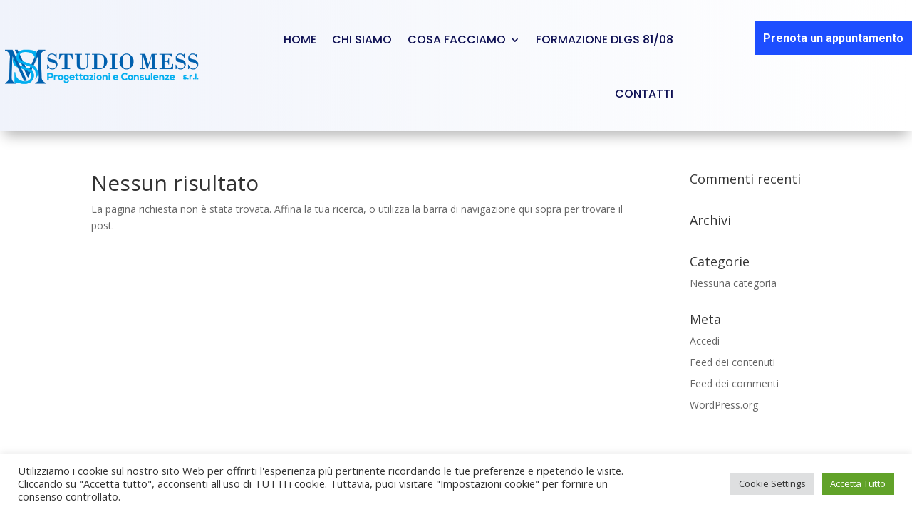

--- FILE ---
content_type: text/css
request_url: https://studiomess.it/wp-content/et-cache/237/et-core-unified-cpt-deferred-237.min.css?ver=1764922471
body_size: 978
content:
.et-db #et-boc .et-l .et_pb_section_0_tb_footer.et_pb_section{padding-bottom:0px;background-color:#0d232d!important}.et-db #et-boc .et-l .et_pb_row_0_tb_footer.et_pb_row{padding-bottom:26px!important;padding-bottom:26px}.et-db #et-boc .et-l .et_pb_text_0_tb_footer h4,.et-db #et-boc .et-l .et_pb_text_2_tb_footer h4{font-family:'Montserrat',Helvetica,Arial,Lucida,sans-serif;font-weight:700;text-transform:uppercase;font-size:16px;color:#B8D4FF!important;letter-spacing:0.1em;line-height:1.6em}.et-db #et-boc .et-l .et_pb_text_0_tb_footer,.et-db #et-boc .et-l .et_pb_text_2_tb_footer{margin-bottom:0px!important}.et-db #et-boc .et-l .et_pb_text_1_tb_footer.et_pb_text,.et-db #et-boc .et-l .et_pb_text_3_tb_footer.et_pb_text{color:#000000!important}.et-db #et-boc .et-l .et_pb_text_1_tb_footer,.et-db #et-boc .et-l .et_pb_text_3_tb_footer{line-height:180%;font-family:'Roboto',Helvetica,Arial,Lucida,sans-serif;font-weight:500;font-size:18px;line-height:180%}.et-db #et-boc .et-l .et_pb_text_1_tb_footer.et_pb_text a,.et-db #et-boc .et-l .et_pb_text_3_tb_footer.et_pb_text a,.et-db #et-boc .et-l .et_pb_text_4_tb_footer.et_pb_text{color:#FFFFFF!important}.et-db #et-boc .et-l .et_pb_text_1_tb_footer h1{font-family:'Montserrat',Helvetica,Arial,Lucida,sans-serif;font-weight:700;font-size:125px;color:#0F1154!important;line-height:110%}.et-db #et-boc .et-l .et_pb_text_1_tb_footer h2{font-family:'Montserrat',Helvetica,Arial,Lucida,sans-serif;font-weight:600;font-size:70px;color:#0F1154!important;line-height:120%}.et-db #et-boc .et-l .et_pb_text_1_tb_footer h3{font-family:'Montserrat',Helvetica,Arial,Lucida,sans-serif;font-weight:600;font-size:40px;color:#0F1154!important;line-height:140%}.et-db #et-boc .et-l .et_pb_text_1_tb_footer h4{font-family:'Montserrat',Helvetica,Arial,Lucida,sans-serif;font-weight:700;font-size:28px;color:#0F1154!important;line-height:1.6em}.et-db #et-boc .et-l .et_pb_text_1_tb_footer h5{font-family:'Montserrat',Helvetica,Arial,Lucida,sans-serif;font-weight:700;font-size:18px;color:#0F1154!important;line-height:150%}.et-db #et-boc .et-l .et_pb_text_1_tb_footer h6{font-family:'Montserrat',Helvetica,Arial,Lucida,sans-serif;color:#0F1154!important}.et-db #et-boc .et-l .et_pb_text_3_tb_footer a{font-size:13px}.et-db #et-boc .et-l .et_pb_image_0_tb_footer{filter:brightness(0%) invert(100%);backface-visibility:hidden;margin-top:-3px!important;width:77%;text-align:left;margin-left:0}html:not(.et_fb_edit_enabled) .et-db #et-fb-app #et-boc .et-l .et_pb_image_0_tb_footer:hover{filter:brightness(0%) invert(100%)}.et-db #et-boc .et-l .et_pb_row_1_tb_footer,.et-db #et-boc .et-l .et_pb_row_2_tb_footer{background-color:rgba(255,255,255,0.08)}.et-db #et-boc .et-l .et_pb_row_1_tb_footer.et_pb_row{padding-top:20px!important;padding-bottom:20px!important;padding-top:20px;padding-bottom:20px}.et-db #et-boc .et-l .et_pb_row_1_tb_footer,body.et-db #page-container .et-db #et-boc .et-l #et-boc .et-l .et_pb_row_1_tb_footer.et_pb_row,body.et_pb_pagebuilder_layout.single.et-db #page-container #et-boc .et-l #et-boc .et-l .et_pb_row_1_tb_footer.et_pb_row,body.et_pb_pagebuilder_layout.single.et_full_width_page.et-db #page-container #et-boc .et-l #et-boc .et-l .et_pb_row_1_tb_footer.et_pb_row,.et-db #et-boc .et-l .et_pb_row_2_tb_footer,body.et-db #page-container .et-db #et-boc .et-l #et-boc .et-l .et_pb_row_2_tb_footer.et_pb_row,body.et_pb_pagebuilder_layout.single.et-db #page-container #et-boc .et-l #et-boc .et-l .et_pb_row_2_tb_footer.et_pb_row,body.et_pb_pagebuilder_layout.single.et_full_width_page.et-db #page-container #et-boc .et-l #et-boc .et-l .et_pb_row_2_tb_footer.et_pb_row{width:100%;max-width:100%}.et-db #et-boc .et-l .et_pb_text_4_tb_footer{line-height:1.8em;font-family:'Montserrat',Helvetica,Arial,Lucida,sans-serif;letter-spacing:1px;line-height:1.8em;margin-bottom:7px!important}.et-db #et-boc .et-l .et_pb_text_5_tb_footer.et_pb_text a{color:#efefef!important}.et-db #et-boc .et-l .et_pb_text_5_tb_footer{margin-bottom:-26px!important}.et-db #et-boc .et-l .et_pb_row_2_tb_footer.et_pb_row{padding-top:5px!important;padding-bottom:5px!important;padding-top:5px;padding-bottom:5px}.et-db #et-boc .et-l .et_pb_text_6_tb_footer.et_pb_text a{color:#f7f7f7!important}.et-db #et-boc .et-l .et_pb_text_6_tb_footer{padding-top:9px!important;padding-bottom:4px!important;width:100%}.et-db #et-boc .et-l .et_pb_image_0_tb_footer.et_pb_module{margin-left:auto!important;margin-right:auto!important}@media only screen and (max-width:980px){.et-db #et-boc .et-l .et_pb_text_0_tb_footer h4,.et-db #et-boc .et-l .et_pb_text_2_tb_footer h4{font-size:14px}.et-db #et-boc .et-l .et_pb_text_1_tb_footer h1{font-size:40px}.et-db #et-boc .et-l .et_pb_text_1_tb_footer h2{font-size:30px}.et-db #et-boc .et-l .et_pb_text_1_tb_footer h3{font-size:20px}.et-db #et-boc .et-l .et_pb_text_1_tb_footer h4{font-size:22px}.et-db #et-boc .et-l .et_pb_text_1_tb_footer h5{font-size:16px}.et-db #et-boc .et-l .et_pb_image_0_tb_footer .et_pb_image_wrap img{width:auto}.et-db #et-boc .et-l .et_pb_text_4_tb_footer{font-size:15px}}@media only screen and (max-width:767px){.et-db #et-boc .et-l .et_pb_text_0_tb_footer h4,.et-db #et-boc .et-l .et_pb_text_2_tb_footer h4{font-size:12px}.et-db #et-boc .et-l .et_pb_text_1_tb_footer,.et-db #et-boc .et-l .et_pb_text_1_tb_footer h5,.et-db #et-boc .et-l .et_pb_text_3_tb_footer,.et-db #et-boc .et-l .et_pb_text_4_tb_footer{font-size:14px}.et-db #et-boc .et-l .et_pb_text_1_tb_footer h1{font-size:24px}.et-db #et-boc .et-l .et_pb_text_1_tb_footer h2{font-size:20px}.et-db #et-boc .et-l .et_pb_text_1_tb_footer h3,.et-db #et-boc .et-l .et_pb_text_1_tb_footer h4{font-size:16px}.et-db #et-boc .et-l .et_pb_image_0_tb_footer .et_pb_image_wrap img{width:auto}}